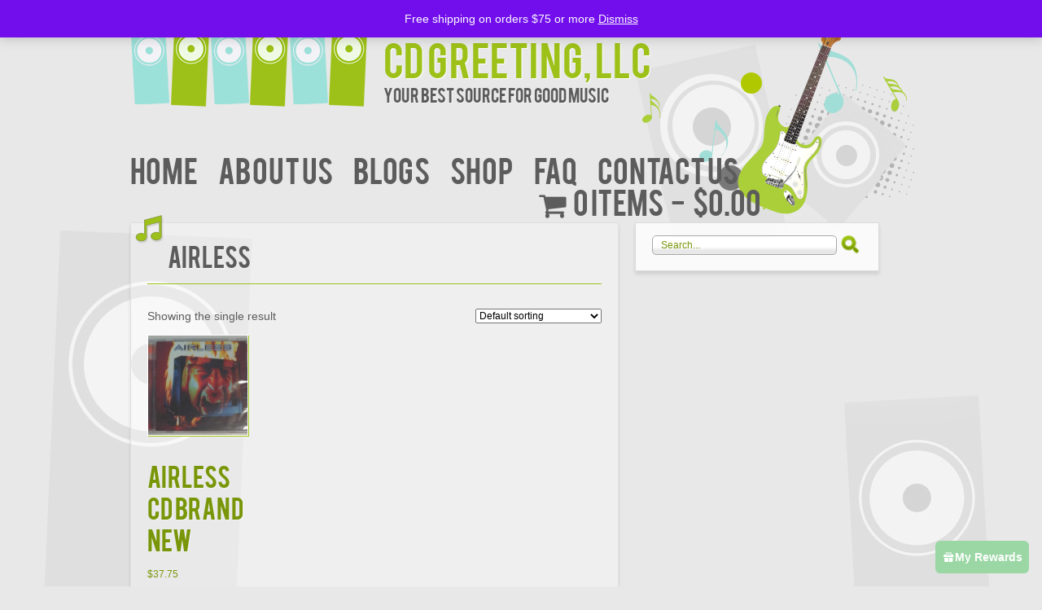

--- FILE ---
content_type: text/html; charset=UTF-8
request_url: https://www.cdgreeting.com/artist/airless/
body_size: 9333
content:
<!DOCTYPE html>
<!--[if IE 7]>
<html id="ie7" lang="en-US">
<![endif]-->
<!--[if IE 8]>
<html id="ie8" lang="en-US">
<![endif]-->
<!--[if !(IE 7) | !(IE 8)  ]><!-->
<html lang="en-US">
<!--<![endif]-->
<head>
<meta charset="UTF-8" />
<meta name="viewport" content="width=device-width" />
<title>AIRLESS Archives - CD Greeting, LLC</title>
<link rel="profile" href="http://gmpg.org/xfn/11" />
<link rel="pingback" href="https://www.cdgreeting.com/xmlrpc.php" />
<!--[if lt IE 9]>
<script src="https://www.cdgreeting.com/wp-content/themes/music/js/html5.js" type="text/javascript"></script>
<![endif]-->
<meta name='robots' content='index, follow, max-image-preview:large, max-snippet:-1, max-video-preview:-1' />
	<style>img:is([sizes="auto" i], [sizes^="auto," i]) { contain-intrinsic-size: 3000px 1500px }</style>
	
	<!-- This site is optimized with the Yoast SEO plugin v26.7 - https://yoast.com/wordpress/plugins/seo/ -->
	<link rel="canonical" href="https://www.cdgreeting.com/artist/airless/" />
	<meta property="og:locale" content="en_US" />
	<meta property="og:type" content="article" />
	<meta property="og:title" content="AIRLESS Archives - CD Greeting, LLC" />
	<meta property="og:url" content="https://www.cdgreeting.com/artist/airless/" />
	<meta property="og:site_name" content="CD Greeting, LLC" />
	<meta name="twitter:card" content="summary_large_image" />
	<script type="application/ld+json" class="yoast-schema-graph">{"@context":"https://schema.org","@graph":[{"@type":"CollectionPage","@id":"https://www.cdgreeting.com/artist/airless/","url":"https://www.cdgreeting.com/artist/airless/","name":"AIRLESS Archives - CD Greeting, LLC","isPartOf":{"@id":"https://www.cdgreeting.com/#website"},"breadcrumb":{"@id":"https://www.cdgreeting.com/artist/airless/#breadcrumb"},"inLanguage":"en-US"},{"@type":"BreadcrumbList","@id":"https://www.cdgreeting.com/artist/airless/#breadcrumb","itemListElement":[{"@type":"ListItem","position":1,"name":"Home","item":"https://www.cdgreeting.com/"},{"@type":"ListItem","position":2,"name":"AIRLESS"}]},{"@type":"WebSite","@id":"https://www.cdgreeting.com/#website","url":"https://www.cdgreeting.com/","name":"CD Greeting","description":"Your Best Source for Good music","publisher":{"@id":"https://www.cdgreeting.com/#organization"},"potentialAction":[{"@type":"SearchAction","target":{"@type":"EntryPoint","urlTemplate":"https://www.cdgreeting.com/?s={search_term_string}"},"query-input":{"@type":"PropertyValueSpecification","valueRequired":true,"valueName":"search_term_string"}}],"inLanguage":"en-US"},{"@type":"Organization","@id":"https://www.cdgreeting.com/#organization","name":"CD Greeting","url":"https://www.cdgreeting.com/","logo":{"@type":"ImageObject","inLanguage":"en-US","@id":"https://www.cdgreeting.com/#/schema/logo/image/","url":"https://www.cdgreeting.com/wp-content/uploads/2023/02/CD-Greeting-Logo.jpg","contentUrl":"https://www.cdgreeting.com/wp-content/uploads/2023/02/CD-Greeting-Logo.jpg","width":800,"height":681,"caption":"CD Greeting"},"image":{"@id":"https://www.cdgreeting.com/#/schema/logo/image/"},"sameAs":["https://www.facebook.com/jbcdgreetings/","https://www.instagram.com/cdgreetings/"]}]}</script>
	<!-- / Yoast SEO plugin. -->


<link rel='dns-prefetch' href='//platform-api.sharethis.com' />
<link rel="alternate" type="application/rss+xml" title="CD Greeting, LLC &raquo; Feed" href="https://www.cdgreeting.com/feed/" />
<link rel="alternate" type="application/rss+xml" title="CD Greeting, LLC &raquo; Comments Feed" href="https://www.cdgreeting.com/comments/feed/" />
<link rel="alternate" type="application/rss+xml" title="CD Greeting, LLC &raquo; AIRLESS Artist Feed" href="https://www.cdgreeting.com/artist/airless/feed/" />
<script type="text/javascript">
/* <![CDATA[ */
window._wpemojiSettings = {"baseUrl":"https:\/\/s.w.org\/images\/core\/emoji\/15.0.3\/72x72\/","ext":".png","svgUrl":"https:\/\/s.w.org\/images\/core\/emoji\/15.0.3\/svg\/","svgExt":".svg","source":{"concatemoji":"https:\/\/www.cdgreeting.com\/wp-includes\/js\/wp-emoji-release.min.js?ver=6.7.4"}};
/*! This file is auto-generated */
!function(i,n){var o,s,e;function c(e){try{var t={supportTests:e,timestamp:(new Date).valueOf()};sessionStorage.setItem(o,JSON.stringify(t))}catch(e){}}function p(e,t,n){e.clearRect(0,0,e.canvas.width,e.canvas.height),e.fillText(t,0,0);var t=new Uint32Array(e.getImageData(0,0,e.canvas.width,e.canvas.height).data),r=(e.clearRect(0,0,e.canvas.width,e.canvas.height),e.fillText(n,0,0),new Uint32Array(e.getImageData(0,0,e.canvas.width,e.canvas.height).data));return t.every(function(e,t){return e===r[t]})}function u(e,t,n){switch(t){case"flag":return n(e,"\ud83c\udff3\ufe0f\u200d\u26a7\ufe0f","\ud83c\udff3\ufe0f\u200b\u26a7\ufe0f")?!1:!n(e,"\ud83c\uddfa\ud83c\uddf3","\ud83c\uddfa\u200b\ud83c\uddf3")&&!n(e,"\ud83c\udff4\udb40\udc67\udb40\udc62\udb40\udc65\udb40\udc6e\udb40\udc67\udb40\udc7f","\ud83c\udff4\u200b\udb40\udc67\u200b\udb40\udc62\u200b\udb40\udc65\u200b\udb40\udc6e\u200b\udb40\udc67\u200b\udb40\udc7f");case"emoji":return!n(e,"\ud83d\udc26\u200d\u2b1b","\ud83d\udc26\u200b\u2b1b")}return!1}function f(e,t,n){var r="undefined"!=typeof WorkerGlobalScope&&self instanceof WorkerGlobalScope?new OffscreenCanvas(300,150):i.createElement("canvas"),a=r.getContext("2d",{willReadFrequently:!0}),o=(a.textBaseline="top",a.font="600 32px Arial",{});return e.forEach(function(e){o[e]=t(a,e,n)}),o}function t(e){var t=i.createElement("script");t.src=e,t.defer=!0,i.head.appendChild(t)}"undefined"!=typeof Promise&&(o="wpEmojiSettingsSupports",s=["flag","emoji"],n.supports={everything:!0,everythingExceptFlag:!0},e=new Promise(function(e){i.addEventListener("DOMContentLoaded",e,{once:!0})}),new Promise(function(t){var n=function(){try{var e=JSON.parse(sessionStorage.getItem(o));if("object"==typeof e&&"number"==typeof e.timestamp&&(new Date).valueOf()<e.timestamp+604800&&"object"==typeof e.supportTests)return e.supportTests}catch(e){}return null}();if(!n){if("undefined"!=typeof Worker&&"undefined"!=typeof OffscreenCanvas&&"undefined"!=typeof URL&&URL.createObjectURL&&"undefined"!=typeof Blob)try{var e="postMessage("+f.toString()+"("+[JSON.stringify(s),u.toString(),p.toString()].join(",")+"));",r=new Blob([e],{type:"text/javascript"}),a=new Worker(URL.createObjectURL(r),{name:"wpTestEmojiSupports"});return void(a.onmessage=function(e){c(n=e.data),a.terminate(),t(n)})}catch(e){}c(n=f(s,u,p))}t(n)}).then(function(e){for(var t in e)n.supports[t]=e[t],n.supports.everything=n.supports.everything&&n.supports[t],"flag"!==t&&(n.supports.everythingExceptFlag=n.supports.everythingExceptFlag&&n.supports[t]);n.supports.everythingExceptFlag=n.supports.everythingExceptFlag&&!n.supports.flag,n.DOMReady=!1,n.readyCallback=function(){n.DOMReady=!0}}).then(function(){return e}).then(function(){var e;n.supports.everything||(n.readyCallback(),(e=n.source||{}).concatemoji?t(e.concatemoji):e.wpemoji&&e.twemoji&&(t(e.twemoji),t(e.wpemoji)))}))}((window,document),window._wpemojiSettings);
/* ]]> */
</script>
<style id='wp-emoji-styles-inline-css' type='text/css'>

	img.wp-smiley, img.emoji {
		display: inline !important;
		border: none !important;
		box-shadow: none !important;
		height: 1em !important;
		width: 1em !important;
		margin: 0 0.07em !important;
		vertical-align: -0.1em !important;
		background: none !important;
		padding: 0 !important;
	}
</style>
<link rel='stylesheet' id='wp-block-library-css' href='https://www.cdgreeting.com/wp-includes/css/dist/block-library/style.min.css?ver=6.7.4' type='text/css' media='all' />
<style id='classic-theme-styles-inline-css' type='text/css'>
/*! This file is auto-generated */
.wp-block-button__link{color:#fff;background-color:#32373c;border-radius:9999px;box-shadow:none;text-decoration:none;padding:calc(.667em + 2px) calc(1.333em + 2px);font-size:1.125em}.wp-block-file__button{background:#32373c;color:#fff;text-decoration:none}
</style>
<style id='global-styles-inline-css' type='text/css'>
:root{--wp--preset--aspect-ratio--square: 1;--wp--preset--aspect-ratio--4-3: 4/3;--wp--preset--aspect-ratio--3-4: 3/4;--wp--preset--aspect-ratio--3-2: 3/2;--wp--preset--aspect-ratio--2-3: 2/3;--wp--preset--aspect-ratio--16-9: 16/9;--wp--preset--aspect-ratio--9-16: 9/16;--wp--preset--color--black: #000000;--wp--preset--color--cyan-bluish-gray: #abb8c3;--wp--preset--color--white: #ffffff;--wp--preset--color--pale-pink: #f78da7;--wp--preset--color--vivid-red: #cf2e2e;--wp--preset--color--luminous-vivid-orange: #ff6900;--wp--preset--color--luminous-vivid-amber: #fcb900;--wp--preset--color--light-green-cyan: #7bdcb5;--wp--preset--color--vivid-green-cyan: #00d084;--wp--preset--color--pale-cyan-blue: #8ed1fc;--wp--preset--color--vivid-cyan-blue: #0693e3;--wp--preset--color--vivid-purple: #9b51e0;--wp--preset--gradient--vivid-cyan-blue-to-vivid-purple: linear-gradient(135deg,rgba(6,147,227,1) 0%,rgb(155,81,224) 100%);--wp--preset--gradient--light-green-cyan-to-vivid-green-cyan: linear-gradient(135deg,rgb(122,220,180) 0%,rgb(0,208,130) 100%);--wp--preset--gradient--luminous-vivid-amber-to-luminous-vivid-orange: linear-gradient(135deg,rgba(252,185,0,1) 0%,rgba(255,105,0,1) 100%);--wp--preset--gradient--luminous-vivid-orange-to-vivid-red: linear-gradient(135deg,rgba(255,105,0,1) 0%,rgb(207,46,46) 100%);--wp--preset--gradient--very-light-gray-to-cyan-bluish-gray: linear-gradient(135deg,rgb(238,238,238) 0%,rgb(169,184,195) 100%);--wp--preset--gradient--cool-to-warm-spectrum: linear-gradient(135deg,rgb(74,234,220) 0%,rgb(151,120,209) 20%,rgb(207,42,186) 40%,rgb(238,44,130) 60%,rgb(251,105,98) 80%,rgb(254,248,76) 100%);--wp--preset--gradient--blush-light-purple: linear-gradient(135deg,rgb(255,206,236) 0%,rgb(152,150,240) 100%);--wp--preset--gradient--blush-bordeaux: linear-gradient(135deg,rgb(254,205,165) 0%,rgb(254,45,45) 50%,rgb(107,0,62) 100%);--wp--preset--gradient--luminous-dusk: linear-gradient(135deg,rgb(255,203,112) 0%,rgb(199,81,192) 50%,rgb(65,88,208) 100%);--wp--preset--gradient--pale-ocean: linear-gradient(135deg,rgb(255,245,203) 0%,rgb(182,227,212) 50%,rgb(51,167,181) 100%);--wp--preset--gradient--electric-grass: linear-gradient(135deg,rgb(202,248,128) 0%,rgb(113,206,126) 100%);--wp--preset--gradient--midnight: linear-gradient(135deg,rgb(2,3,129) 0%,rgb(40,116,252) 100%);--wp--preset--font-size--small: 13px;--wp--preset--font-size--medium: 20px;--wp--preset--font-size--large: 36px;--wp--preset--font-size--x-large: 42px;--wp--preset--spacing--20: 0.44rem;--wp--preset--spacing--30: 0.67rem;--wp--preset--spacing--40: 1rem;--wp--preset--spacing--50: 1.5rem;--wp--preset--spacing--60: 2.25rem;--wp--preset--spacing--70: 3.38rem;--wp--preset--spacing--80: 5.06rem;--wp--preset--shadow--natural: 6px 6px 9px rgba(0, 0, 0, 0.2);--wp--preset--shadow--deep: 12px 12px 50px rgba(0, 0, 0, 0.4);--wp--preset--shadow--sharp: 6px 6px 0px rgba(0, 0, 0, 0.2);--wp--preset--shadow--outlined: 6px 6px 0px -3px rgba(255, 255, 255, 1), 6px 6px rgba(0, 0, 0, 1);--wp--preset--shadow--crisp: 6px 6px 0px rgba(0, 0, 0, 1);}:where(.is-layout-flex){gap: 0.5em;}:where(.is-layout-grid){gap: 0.5em;}body .is-layout-flex{display: flex;}.is-layout-flex{flex-wrap: wrap;align-items: center;}.is-layout-flex > :is(*, div){margin: 0;}body .is-layout-grid{display: grid;}.is-layout-grid > :is(*, div){margin: 0;}:where(.wp-block-columns.is-layout-flex){gap: 2em;}:where(.wp-block-columns.is-layout-grid){gap: 2em;}:where(.wp-block-post-template.is-layout-flex){gap: 1.25em;}:where(.wp-block-post-template.is-layout-grid){gap: 1.25em;}.has-black-color{color: var(--wp--preset--color--black) !important;}.has-cyan-bluish-gray-color{color: var(--wp--preset--color--cyan-bluish-gray) !important;}.has-white-color{color: var(--wp--preset--color--white) !important;}.has-pale-pink-color{color: var(--wp--preset--color--pale-pink) !important;}.has-vivid-red-color{color: var(--wp--preset--color--vivid-red) !important;}.has-luminous-vivid-orange-color{color: var(--wp--preset--color--luminous-vivid-orange) !important;}.has-luminous-vivid-amber-color{color: var(--wp--preset--color--luminous-vivid-amber) !important;}.has-light-green-cyan-color{color: var(--wp--preset--color--light-green-cyan) !important;}.has-vivid-green-cyan-color{color: var(--wp--preset--color--vivid-green-cyan) !important;}.has-pale-cyan-blue-color{color: var(--wp--preset--color--pale-cyan-blue) !important;}.has-vivid-cyan-blue-color{color: var(--wp--preset--color--vivid-cyan-blue) !important;}.has-vivid-purple-color{color: var(--wp--preset--color--vivid-purple) !important;}.has-black-background-color{background-color: var(--wp--preset--color--black) !important;}.has-cyan-bluish-gray-background-color{background-color: var(--wp--preset--color--cyan-bluish-gray) !important;}.has-white-background-color{background-color: var(--wp--preset--color--white) !important;}.has-pale-pink-background-color{background-color: var(--wp--preset--color--pale-pink) !important;}.has-vivid-red-background-color{background-color: var(--wp--preset--color--vivid-red) !important;}.has-luminous-vivid-orange-background-color{background-color: var(--wp--preset--color--luminous-vivid-orange) !important;}.has-luminous-vivid-amber-background-color{background-color: var(--wp--preset--color--luminous-vivid-amber) !important;}.has-light-green-cyan-background-color{background-color: var(--wp--preset--color--light-green-cyan) !important;}.has-vivid-green-cyan-background-color{background-color: var(--wp--preset--color--vivid-green-cyan) !important;}.has-pale-cyan-blue-background-color{background-color: var(--wp--preset--color--pale-cyan-blue) !important;}.has-vivid-cyan-blue-background-color{background-color: var(--wp--preset--color--vivid-cyan-blue) !important;}.has-vivid-purple-background-color{background-color: var(--wp--preset--color--vivid-purple) !important;}.has-black-border-color{border-color: var(--wp--preset--color--black) !important;}.has-cyan-bluish-gray-border-color{border-color: var(--wp--preset--color--cyan-bluish-gray) !important;}.has-white-border-color{border-color: var(--wp--preset--color--white) !important;}.has-pale-pink-border-color{border-color: var(--wp--preset--color--pale-pink) !important;}.has-vivid-red-border-color{border-color: var(--wp--preset--color--vivid-red) !important;}.has-luminous-vivid-orange-border-color{border-color: var(--wp--preset--color--luminous-vivid-orange) !important;}.has-luminous-vivid-amber-border-color{border-color: var(--wp--preset--color--luminous-vivid-amber) !important;}.has-light-green-cyan-border-color{border-color: var(--wp--preset--color--light-green-cyan) !important;}.has-vivid-green-cyan-border-color{border-color: var(--wp--preset--color--vivid-green-cyan) !important;}.has-pale-cyan-blue-border-color{border-color: var(--wp--preset--color--pale-cyan-blue) !important;}.has-vivid-cyan-blue-border-color{border-color: var(--wp--preset--color--vivid-cyan-blue) !important;}.has-vivid-purple-border-color{border-color: var(--wp--preset--color--vivid-purple) !important;}.has-vivid-cyan-blue-to-vivid-purple-gradient-background{background: var(--wp--preset--gradient--vivid-cyan-blue-to-vivid-purple) !important;}.has-light-green-cyan-to-vivid-green-cyan-gradient-background{background: var(--wp--preset--gradient--light-green-cyan-to-vivid-green-cyan) !important;}.has-luminous-vivid-amber-to-luminous-vivid-orange-gradient-background{background: var(--wp--preset--gradient--luminous-vivid-amber-to-luminous-vivid-orange) !important;}.has-luminous-vivid-orange-to-vivid-red-gradient-background{background: var(--wp--preset--gradient--luminous-vivid-orange-to-vivid-red) !important;}.has-very-light-gray-to-cyan-bluish-gray-gradient-background{background: var(--wp--preset--gradient--very-light-gray-to-cyan-bluish-gray) !important;}.has-cool-to-warm-spectrum-gradient-background{background: var(--wp--preset--gradient--cool-to-warm-spectrum) !important;}.has-blush-light-purple-gradient-background{background: var(--wp--preset--gradient--blush-light-purple) !important;}.has-blush-bordeaux-gradient-background{background: var(--wp--preset--gradient--blush-bordeaux) !important;}.has-luminous-dusk-gradient-background{background: var(--wp--preset--gradient--luminous-dusk) !important;}.has-pale-ocean-gradient-background{background: var(--wp--preset--gradient--pale-ocean) !important;}.has-electric-grass-gradient-background{background: var(--wp--preset--gradient--electric-grass) !important;}.has-midnight-gradient-background{background: var(--wp--preset--gradient--midnight) !important;}.has-small-font-size{font-size: var(--wp--preset--font-size--small) !important;}.has-medium-font-size{font-size: var(--wp--preset--font-size--medium) !important;}.has-large-font-size{font-size: var(--wp--preset--font-size--large) !important;}.has-x-large-font-size{font-size: var(--wp--preset--font-size--x-large) !important;}
:where(.wp-block-post-template.is-layout-flex){gap: 1.25em;}:where(.wp-block-post-template.is-layout-grid){gap: 1.25em;}
:where(.wp-block-columns.is-layout-flex){gap: 2em;}:where(.wp-block-columns.is-layout-grid){gap: 2em;}
:root :where(.wp-block-pullquote){font-size: 1.5em;line-height: 1.6;}
</style>
<link rel='stylesheet' id='share-this-share-buttons-sticky-css' href='https://www.cdgreeting.com/wp-content/plugins/sharethis-share-buttons/css/mu-style.css?ver=1743801347' type='text/css' media='all' />
<link rel='stylesheet' id='theme-my-login-css' href='https://www.cdgreeting.com/wp-content/plugins/theme-my-login/assets/styles/theme-my-login.min.css?ver=7.1.14' type='text/css' media='all' />
<link rel='stylesheet' id='wpmenucart-icons-css' href='https://www.cdgreeting.com/wp-content/plugins/woocommerce-menu-bar-cart/assets/css/wpmenucart-icons.min.css?ver=2.14.10' type='text/css' media='all' />
<style id='wpmenucart-icons-inline-css' type='text/css'>
@font-face{font-family:WPMenuCart;src:url(https://www.cdgreeting.com/wp-content/plugins/woocommerce-menu-bar-cart/assets/fonts/WPMenuCart.eot);src:url(https://www.cdgreeting.com/wp-content/plugins/woocommerce-menu-bar-cart/assets/fonts/WPMenuCart.eot?#iefix) format('embedded-opentype'),url(https://www.cdgreeting.com/wp-content/plugins/woocommerce-menu-bar-cart/assets/fonts/WPMenuCart.woff2) format('woff2'),url(https://www.cdgreeting.com/wp-content/plugins/woocommerce-menu-bar-cart/assets/fonts/WPMenuCart.woff) format('woff'),url(https://www.cdgreeting.com/wp-content/plugins/woocommerce-menu-bar-cart/assets/fonts/WPMenuCart.ttf) format('truetype'),url(https://www.cdgreeting.com/wp-content/plugins/woocommerce-menu-bar-cart/assets/fonts/WPMenuCart.svg#WPMenuCart) format('svg');font-weight:400;font-style:normal;font-display:swap}
</style>
<link rel='stylesheet' id='wpmenucart-css' href='https://www.cdgreeting.com/wp-content/plugins/woocommerce-menu-bar-cart/assets/css/wpmenucart-main.min.css?ver=2.14.10' type='text/css' media='all' />
<link rel='stylesheet' id='woocommerce-layout-css' href='https://www.cdgreeting.com/wp-content/plugins/woocommerce/assets/css/woocommerce-layout.css?ver=10.3.7' type='text/css' media='all' />
<link rel='stylesheet' id='woocommerce-smallscreen-css' href='https://www.cdgreeting.com/wp-content/plugins/woocommerce/assets/css/woocommerce-smallscreen.css?ver=10.3.7' type='text/css' media='only screen and (max-width: 768px)' />
<link rel='stylesheet' id='woocommerce-general-css' href='https://www.cdgreeting.com/wp-content/plugins/woocommerce/assets/css/woocommerce.css?ver=10.3.7' type='text/css' media='all' />
<style id='woocommerce-inline-inline-css' type='text/css'>
.woocommerce form .form-row .required { visibility: visible; }
</style>
<link rel='stylesheet' id='wp-loyalty-rules-lite-alertify-front-css' href='https://www.cdgreeting.com/wp-content/plugins/wployalty/Assets/Admin/Css/alertify.min.css?ver=1.3.3' type='text/css' media='all' />
<link rel='stylesheet' id='wp-loyalty-rules-lite-main-front-css' href='https://www.cdgreeting.com/wp-content/plugins/wployalty/Assets/Site/Css/wlr-main.min.css?ver=1.3.3' type='text/css' media='all' />
<link rel='stylesheet' id='wp-loyalty-rules-lite-wlr-font-css' href='https://www.cdgreeting.com/wp-content/plugins/wployalty/Assets/Site/Css/wlr-fonts.min.css?ver=1.3.3' type='text/css' media='all' />
<link rel='stylesheet' id='aws-style-css' href='https://www.cdgreeting.com/wp-content/plugins/advanced-woo-search/assets/css/common.min.css?ver=3.51' type='text/css' media='all' />
<link rel='stylesheet' id='wll-loyalty-launcher-wlr-font-css' href='https://www.cdgreeting.com/wp-content/plugins/wployalty/Assets/Site/Css/wlr-fonts.min.css?ver=1.3.3&#038;t=1768609029' type='text/css' media='all' />
<link rel='stylesheet' id='wll-loyalty-launcher-wlr-launcher-css' href='https://www.cdgreeting.com/wp-content/plugins/wll-loyalty-launcher/assets/site/css/launcher-ui.css?ver=1.3.3&#038;t=1768609029' type='text/css' media='all' />
<link rel='stylesheet' id='brands-styles-css' href='https://www.cdgreeting.com/wp-content/plugins/woocommerce/assets/css/brands.css?ver=10.3.7' type='text/css' media='all' />
<link rel='stylesheet' id='music-style-css' href='https://www.cdgreeting.com/wp-content/themes/music/style.css?ver=6.7.4' type='text/css' media='all' />
<script type="text/javascript" src="//platform-api.sharethis.com/js/sharethis.js?ver=2.3.4#property=6571e1b564d64c00127f1253&amp;product=sticky-buttons&amp;source=sharethis-share-buttons-wordpress" id="share-this-share-buttons-mu-js"></script>
<script type="text/javascript" src="https://www.cdgreeting.com/wp-includes/js/jquery/jquery.min.js?ver=3.7.1" id="jquery-core-js"></script>
<script type="text/javascript" src="https://www.cdgreeting.com/wp-includes/js/jquery/jquery-migrate.min.js?ver=3.4.1" id="jquery-migrate-js"></script>
<script type="text/javascript" src="https://www.cdgreeting.com/wp-content/plugins/woocommerce/assets/js/jquery-blockui/jquery.blockUI.min.js?ver=2.7.0-wc.10.3.7" id="wc-jquery-blockui-js" defer="defer" data-wp-strategy="defer"></script>
<script type="text/javascript" id="wc-add-to-cart-js-extra">
/* <![CDATA[ */
var wc_add_to_cart_params = {"ajax_url":"\/wp-admin\/admin-ajax.php","wc_ajax_url":"\/?wc-ajax=%%endpoint%%","i18n_view_cart":"View cart","cart_url":"https:\/\/www.cdgreeting.com\/cart\/","is_cart":"","cart_redirect_after_add":"no"};
/* ]]> */
</script>
<script type="text/javascript" src="https://www.cdgreeting.com/wp-content/plugins/woocommerce/assets/js/frontend/add-to-cart.min.js?ver=10.3.7" id="wc-add-to-cart-js" defer="defer" data-wp-strategy="defer"></script>
<script type="text/javascript" src="https://www.cdgreeting.com/wp-content/plugins/woocommerce/assets/js/js-cookie/js.cookie.min.js?ver=2.1.4-wc.10.3.7" id="wc-js-cookie-js" defer="defer" data-wp-strategy="defer"></script>
<script type="text/javascript" id="woocommerce-js-extra">
/* <![CDATA[ */
var woocommerce_params = {"ajax_url":"\/wp-admin\/admin-ajax.php","wc_ajax_url":"\/?wc-ajax=%%endpoint%%","i18n_password_show":"Show password","i18n_password_hide":"Hide password"};
/* ]]> */
</script>
<script type="text/javascript" src="https://www.cdgreeting.com/wp-content/plugins/woocommerce/assets/js/frontend/woocommerce.min.js?ver=10.3.7" id="woocommerce-js" defer="defer" data-wp-strategy="defer"></script>
<script type="text/javascript" id="wc-cart-fragments-js-extra">
/* <![CDATA[ */
var wc_cart_fragments_params = {"ajax_url":"\/wp-admin\/admin-ajax.php","wc_ajax_url":"\/?wc-ajax=%%endpoint%%","cart_hash_key":"wc_cart_hash_91d877627e98e115cc1d396d2fe1eb4c","fragment_name":"wc_fragments_91d877627e98e115cc1d396d2fe1eb4c","request_timeout":"5000"};
/* ]]> */
</script>
<script type="text/javascript" src="https://www.cdgreeting.com/wp-content/plugins/woocommerce/assets/js/frontend/cart-fragments.min.js?ver=10.3.7" id="wc-cart-fragments-js" defer="defer" data-wp-strategy="defer"></script>
<script type="text/javascript" id="wp-loyalty-rules-lite-main-js-extra">
/* <![CDATA[ */
var wlr_localize_data = {"point_popup_message":"How much points you would like to use","popup_ok":"Ok","popup_cancel":"Cancel","revoke_coupon_message":"Are you sure you want to return the rewards ?","wlr_redeem_nonce":"c150278708","wlr_reward_nonce":"91064ec87e","apply_share_nonce":"85f0312ff9","revoke_coupon_nonce":"c7e5c7af92","pagination_nonce":"de6fe05f5e","enable_sent_email_nonce":"83e5b47a1a","home_url":"https:\/\/www.cdgreeting.com","ajax_url":"https:\/\/www.cdgreeting.com\/wp-admin\/admin-ajax.php","admin_url":"https:\/\/www.cdgreeting.com\/wp-admin\/","is_cart":"","is_checkout":"","plugin_url":"https:\/\/www.cdgreeting.com\/wp-content\/plugins\/wployalty\/","is_pro":"","is_allow_update_referral":"1","theme_color":"#9ad7a4","followup_share_window_open":"1","social_share_window_open":"1","is_checkout_block":""};
/* ]]> */
</script>
<script type="text/javascript" src="https://www.cdgreeting.com/wp-content/plugins/wployalty/Assets/Site/Js/wlr-main.min.js?ver=1.3.3&amp;t=1768609029" id="wp-loyalty-rules-lite-main-js"></script>
<script type="text/javascript" id="wll-loyalty-launcher-react-ui-bundle-js-extra">
/* <![CDATA[ */
var wll_localize_data = {"ajax_url":"https:\/\/www.cdgreeting.com\/wp-admin\/admin-ajax.php"};
/* ]]> */
</script>
<script type="text/javascript" src="https://www.cdgreeting.com/wp-content/plugins/wll-loyalty-launcher/assets/site/js/dist/bundle.js?ver=1.3.3&amp;t=1768609029" id="wll-loyalty-launcher-react-ui-bundle-js"></script>
<script type="text/javascript" id="WCPAY_ASSETS-js-extra">
/* <![CDATA[ */
var wcpayAssets = {"url":"https:\/\/www.cdgreeting.com\/wp-content\/plugins\/woocommerce-payments\/dist\/"};
/* ]]> */
</script>
<link rel="https://api.w.org/" href="https://www.cdgreeting.com/wp-json/" /><link rel="EditURI" type="application/rsd+xml" title="RSD" href="https://www.cdgreeting.com/xmlrpc.php?rsd" />
<meta name="generator" content="WordPress 6.7.4" />
<meta name="generator" content="WooCommerce 10.3.7" />
	<noscript><style>.woocommerce-product-gallery{ opacity: 1 !important; }</style></noscript>
	<link rel="icon" href="https://www.cdgreeting.com/wp-content/uploads/2022/08/cropped-android-chrome-512x512-1-32x32.png" sizes="32x32" />
<link rel="icon" href="https://www.cdgreeting.com/wp-content/uploads/2022/08/cropped-android-chrome-512x512-1-192x192.png" sizes="192x192" />
<link rel="apple-touch-icon" href="https://www.cdgreeting.com/wp-content/uploads/2022/08/cropped-android-chrome-512x512-1-180x180.png" />
<meta name="msapplication-TileImage" content="https://www.cdgreeting.com/wp-content/uploads/2022/08/cropped-android-chrome-512x512-1-270x270.png" />
</head>
<body class="wp-custom-logo theme-music woocommerce woocommerce-page woocommerce-demo-store woocommerce-no-js single-author">
<div id="page" class="hfeed">
	<div id="header">
    	<a href="https://www.cdgreeting.com/" class="alignleft" title="CD Greeting, LLC">
    	    		<img src="https://www.cdgreeting.com/wp-content/themes/music/images/logo.png" class="logo" alt="logo" />
    	     	</a> 
    	<h1 class="alignleft"><a href="https://www.cdgreeting.com/">CD Greeting, LLC</a></h1>
    	<h2 id="site-description" class="alignleft">Your Best Source for Good music</h2>
        <div class="clr"></div>
		<div class="menu"><ul id="menu-main-menu" class="menu"><li id="menu-item-102" class="menu-item menu-item-type-post_type menu-item-object-page menu-item-home menu-item-102"><a href="https://www.cdgreeting.com/">Home</a></li>
<li id="menu-item-143" class="menu-item menu-item-type-post_type menu-item-object-page menu-item-143"><a href="https://www.cdgreeting.com/about-us/">About Us</a></li>
<li id="menu-item-68636" class="menu-item menu-item-type-post_type menu-item-object-page menu-item-68636"><a href="https://www.cdgreeting.com/blogs/">BLOGS</a></li>
<li id="menu-item-129" class="menu-item menu-item-type-post_type menu-item-object-page menu-item-has-children menu-item-129"><a href="https://www.cdgreeting.com/shop/">Shop</a>
<ul class="sub-menu">
	<li id="menu-item-130" class="menu-item menu-item-type-taxonomy menu-item-object-product_cat menu-item-130"><a href="https://www.cdgreeting.com/product-category/doo-wop/">Doo Wop</a></li>
	<li id="menu-item-131" class="menu-item menu-item-type-taxonomy menu-item-object-product_cat menu-item-131"><a href="https://www.cdgreeting.com/product-category/female-vocalists/">Female Vocalists</a></li>
	<li id="menu-item-132" class="menu-item menu-item-type-taxonomy menu-item-object-product_cat menu-item-132"><a href="https://www.cdgreeting.com/product-category/group-harmony/">Group Harmony</a></li>
	<li id="menu-item-133" class="menu-item menu-item-type-taxonomy menu-item-object-product_cat menu-item-133"><a href="https://www.cdgreeting.com/product-category/male-vocalists/">Male Vocalists</a></li>
	<li id="menu-item-134" class="menu-item menu-item-type-taxonomy menu-item-object-product_cat menu-item-134"><a href="https://www.cdgreeting.com/product-category/rhythm-and-blues/">Rhythm and Blues</a></li>
	<li id="menu-item-135" class="menu-item menu-item-type-taxonomy menu-item-object-product_cat menu-item-135"><a href="https://www.cdgreeting.com/product-category/rock-and-roll/">Rock and Roll</a></li>
	<li id="menu-item-136" class="menu-item menu-item-type-taxonomy menu-item-object-product_cat menu-item-136"><a href="https://www.cdgreeting.com/product-category/soul/">Soul</a></li>
</ul>
</li>
<li id="menu-item-31621" class="menu-item menu-item-type-post_type menu-item-object-page menu-item-31621"><a href="https://www.cdgreeting.com/faq/">FAQ</a></li>
<li id="menu-item-144" class="menu-item menu-item-type-post_type menu-item-object-page menu-item-144"><a href="https://www.cdgreeting.com/contact-us/">Contact Us</a></li>
<li class="menu-item menu-item-type-post_type menu-item-object-page wpmenucartli wpmenucart-display-right menu-item" id="wpmenucartli"><a class="wpmenucart-contents empty-wpmenucart-visible" href="https://www.cdgreeting.com/shop/" title="Start shopping"><i class="wpmenucart-icon-shopping-cart-0" role="img" aria-label="Cart"></i><span class="cartcontents">0 items</span><span class="amount">&#36;0.00</span></a></li></ul></div>	</div>
			<!-- #access -->

	<div id="main">

		<div id="primary"  >
			<div id="content" role="main">

				
						<article id="post-0" class="post-0 page type-page status-publish hentry">
		<div class="note"></div>
        <header class="entry-header">
        							<h2 class="entry-title"><a href="" title="Permalink to AIRLESS" rel="bookmark">AIRLESS</a> 
							</h2>

					</header><!-- .entry-header -->

				<div class="entry-content">
			<div class="woocommerce columns-4 "><div class="woocommerce-notices-wrapper"></div><p class="woocommerce-result-count" role="alert" aria-relevant="all" >
	Showing the single result</p>
<form class="woocommerce-ordering" method="get">
		<select
		name="orderby"
		class="orderby"
					aria-label="Shop order"
			>
					<option value="menu_order"  selected='selected'>Default sorting</option>
					<option value="popularity" >Sort by popularity</option>
					<option value="rating" >Sort by average rating</option>
					<option value="date" >Sort by latest</option>
					<option value="price" >Sort by price: low to high</option>
					<option value="price-desc" >Sort by price: high to low</option>
			</select>
	<input type="hidden" name="paged" value="1" />
	</form>
<ul class="products columns-4">
<li class="product type-product post-59926 status-publish first instock product_cat-cds has-post-thumbnail taxable shipping-taxable purchasable product-type-simple">
	<a href="https://www.cdgreeting.com/product/airless-cd-brand-new/" class="woocommerce-LoopProduct-link woocommerce-loop-product__link"><img width="300" height="300" src="https://www.cdgreeting.com/wp-content/uploads/imported/3/AIRLESS-CD-BRAND-NEW-294755787863-300x300.jpg" class="attachment-woocommerce_thumbnail size-woocommerce_thumbnail" alt="AIRLESS   CD     BRAND NEW" decoding="async" loading="lazy" srcset="https://www.cdgreeting.com/wp-content/uploads/imported/3/AIRLESS-CD-BRAND-NEW-294755787863-300x300.jpg 300w, https://www.cdgreeting.com/wp-content/uploads/imported/3/AIRLESS-CD-BRAND-NEW-294755787863-150x150.jpg 150w, https://www.cdgreeting.com/wp-content/uploads/imported/3/AIRLESS-CD-BRAND-NEW-294755787863-100x100.jpg 100w" sizes="auto, (max-width: 300px) 100vw, 300px" /><h2 class="woocommerce-loop-product__title">AIRLESS   CD     BRAND NEW</h2>
	<span class="price"><span class="woocommerce-Price-amount amount"><bdi><span class="woocommerce-Price-currencySymbol">&#36;</span>37.75</bdi></span></span>
</a><a href="/artist/airless/?add-to-cart=59926" aria-describedby="woocommerce_loop_add_to_cart_link_describedby_59926" data-quantity="1" class="button product_type_simple add_to_cart_button ajax_add_to_cart" data-product_id="59926" data-product_sku="" aria-label="Add to cart: &ldquo;AIRLESS   CD     BRAND NEW&rdquo;" rel="nofollow" data-success_message="&ldquo;AIRLESS   CD     BRAND NEW&rdquo; has been added to your cart" role="button">Add to cart</a>	<span id="woocommerce_loop_add_to_cart_link_describedby_59926" class="screen-reader-text">
			</span>
</li>
</ul>
</div>					</div><!-- .entry-content -->
		
		<footer class="entry-meta">
						
									
			            
            

					</footer><!-- .entry-meta -->
	</article><!-- #post-0 -->

						<div id="comments">
	
			<p class="nocomments">Comments are closed.</p>
		

	
	
</div><!-- #comments -->
				
			</div><!-- #content -->
		</div><!-- #primary -->

	<div id="secondary" class="widget-area" role="complementary">
		<aside id="search-3" class="widget widget_search">      <form method="get" id="searchform" action="https://www.cdgreeting.com/" class="whitebox">
        	<input class="searchinput" type="text" value="Search..." name="s" id="s" onblur="if (this.value == '') {this.value = 'Search...';}"  onfocus="if (this.value == 'Search...') {this.value = '';}" />
    		<input type="submit" class="submit" name="submit" id="searchsubmit" value="" />
       </form>
</aside>	</div><!-- #secondary .widget-area -->

</div><!-- #main -->
<div class="clear"></div>

</div><!-- #page -->

<footer id="colophon" role="contentinfo" class="alignleft">
	<div class="foot">
        <div id="site-designer">Designed by <a href="http://www.siteground.com/template-preview/wordpress/Music" target="_blank">SiteGround</a></div>
        <div id="site-generator">
						<a href="http://wordpress.org/" title="Semantic Personal Publishing Platform">Powered by WordPress</a>
		</div>
    </div>
</footer><!-- #colophon -->
<p role="complementary" aria-label="Store notice" class="woocommerce-store-notice demo_store" data-notice-id="1cd2f5258c39eadcae0ea7eb60e68baf" style="display:none;">Free shipping on orders $75 or more <a role="button" href="#" class="woocommerce-store-notice__dismiss-link">Dismiss</a></p><div id="wll-site-launcher"></div>
	<script type='text/javascript'>
		(function () {
			var c = document.body.className;
			c = c.replace(/woocommerce-no-js/, 'woocommerce-js');
			document.body.className = c;
		})();
	</script>
	<link rel='stylesheet' id='wc-ppcp-blocks-styles-css' href='https://www.cdgreeting.com/wp-content/plugins/pymntpl-paypal-woocommerce/packages/blocks/build/styles.css?ver=1.1.4' type='text/css' media='all' />
<link rel='stylesheet' id='wc-ppcp-style-css' href='https://www.cdgreeting.com/wp-content/plugins/pymntpl-paypal-woocommerce/build/css/styles.css?ver=1.1.4' type='text/css' media='all' />
<link rel='stylesheet' id='wc-blocks-style-css' href='https://www.cdgreeting.com/wp-content/plugins/woocommerce/assets/client/blocks/wc-blocks.css?ver=wc-10.3.7' type='text/css' media='all' />
<script type="text/javascript" id="theme-my-login-js-extra">
/* <![CDATA[ */
var themeMyLogin = {"action":"","errors":[]};
/* ]]> */
</script>
<script type="text/javascript" src="https://www.cdgreeting.com/wp-content/plugins/theme-my-login/assets/scripts/theme-my-login.min.js?ver=7.1.14" id="theme-my-login-js"></script>
<script type="text/javascript" src="https://www.cdgreeting.com/wp-content/plugins/wployalty/Assets/Admin/Js/alertify.min.js?ver=1.3.3" id="wp-loyalty-rules-lite-alertify-front-js"></script>
<script type="text/javascript" id="aws-script-js-extra">
/* <![CDATA[ */
var aws_vars = {"sale":"Sale!","sku":"SKU: ","showmore":"View all results","noresults":"Nothing found"};
/* ]]> */
</script>
<script type="text/javascript" src="https://www.cdgreeting.com/wp-content/plugins/advanced-woo-search/assets/js/common.min.js?ver=3.51" id="aws-script-js"></script>
<script type="text/javascript" src="https://www.cdgreeting.com/wp-content/plugins/woocommerce/assets/js/sourcebuster/sourcebuster.min.js?ver=10.3.7" id="sourcebuster-js-js"></script>
<script type="text/javascript" id="wc-order-attribution-js-extra">
/* <![CDATA[ */
var wc_order_attribution = {"params":{"lifetime":1.0e-5,"session":30,"base64":false,"ajaxurl":"https:\/\/www.cdgreeting.com\/wp-admin\/admin-ajax.php","prefix":"wc_order_attribution_","allowTracking":true},"fields":{"source_type":"current.typ","referrer":"current_add.rf","utm_campaign":"current.cmp","utm_source":"current.src","utm_medium":"current.mdm","utm_content":"current.cnt","utm_id":"current.id","utm_term":"current.trm","utm_source_platform":"current.plt","utm_creative_format":"current.fmt","utm_marketing_tactic":"current.tct","session_entry":"current_add.ep","session_start_time":"current_add.fd","session_pages":"session.pgs","session_count":"udata.vst","user_agent":"udata.uag"}};
/* ]]> */
</script>
<script type="text/javascript" src="https://www.cdgreeting.com/wp-content/plugins/woocommerce/assets/js/frontend/order-attribution.min.js?ver=10.3.7" id="wc-order-attribution-js"></script>
        <script>
            function fireWhenFragmentReady() {
                jQuery(document.body).trigger('wc_fragment_refresh');
            }

            jQuery(document).ready(fireWhenFragmentReady);
        </script>
		</body>
</html>